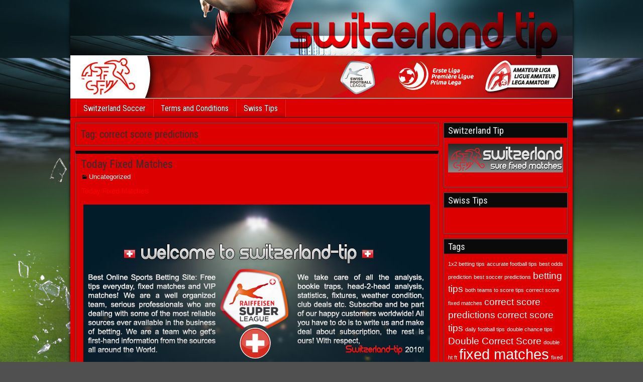

--- FILE ---
content_type: text/html; charset=UTF-8
request_url: https://switzerland-tip.com/tag/correct-score-predictions/
body_size: 11712
content:
<!DOCTYPE html>
<html dir="ltr" lang="en-US" prefix="og: https://ogp.me/ns#">
<head><script async src="https://pagead2.googlesyndication.com/pagead/js/adsbygoogle.js?client=ca-pub-5789152933339866"
     crossorigin="anonymous"></script>
<meta charset="UTF-8" />
<meta name="viewport" content="initial-scale=1.0" />
<title>correct score predictions - Switzerland-Tip</title>

		<!-- All in One SEO 4.9.3 - aioseo.com -->
	<meta name="robots" content="max-image-preview:large" />
	<meta name="google-site-verification" content="sVPqcKd_3gyfTL96I-42-77L5QsmWnfnSHewwuF6EE8" />
	<link rel="canonical" href="https://switzerland-tip.com/tag/correct-score-predictions/" />
	<meta name="generator" content="All in One SEO (AIOSEO) 4.9.3" />
		<script type="application/ld+json" class="aioseo-schema">
			{"@context":"https:\/\/schema.org","@graph":[{"@type":"BreadcrumbList","@id":"https:\/\/switzerland-tip.com\/tag\/correct-score-predictions\/#breadcrumblist","itemListElement":[{"@type":"ListItem","@id":"https:\/\/switzerland-tip.com#listItem","position":1,"name":"Home","item":"https:\/\/switzerland-tip.com","nextItem":{"@type":"ListItem","@id":"https:\/\/switzerland-tip.com\/tag\/correct-score-predictions\/#listItem","name":"correct score predictions"}},{"@type":"ListItem","@id":"https:\/\/switzerland-tip.com\/tag\/correct-score-predictions\/#listItem","position":2,"name":"correct score predictions","previousItem":{"@type":"ListItem","@id":"https:\/\/switzerland-tip.com#listItem","name":"Home"}}]},{"@type":"CollectionPage","@id":"https:\/\/switzerland-tip.com\/tag\/correct-score-predictions\/#collectionpage","url":"https:\/\/switzerland-tip.com\/tag\/correct-score-predictions\/","name":"correct score predictions - Switzerland-Tip","inLanguage":"en-US","isPartOf":{"@id":"https:\/\/switzerland-tip.com\/#website"},"breadcrumb":{"@id":"https:\/\/switzerland-tip.com\/tag\/correct-score-predictions\/#breadcrumblist"}},{"@type":"Organization","@id":"https:\/\/switzerland-tip.com\/#organization","name":"Just another WordPress site","description":"Best Free Fixed Matches","url":"https:\/\/switzerland-tip.com\/"},{"@type":"WebSite","@id":"https:\/\/switzerland-tip.com\/#website","url":"https:\/\/switzerland-tip.com\/","name":"Switzerland-Tip","description":"Best Free Fixed Matches","inLanguage":"en-US","publisher":{"@id":"https:\/\/switzerland-tip.com\/#organization"}}]}
		</script>
		<!-- All in One SEO -->

<link rel="profile" href="http://gmpg.org/xfn/11" />
<link rel="pingback" href="https://switzerland-tip.com/xmlrpc.php" />
<link rel='dns-prefetch' href='//stats.wp.com' />
<link rel='dns-prefetch' href='//fonts.googleapis.com' />
<link rel='preconnect' href='//i0.wp.com' />
<link rel='preconnect' href='//c0.wp.com' />
<link rel="alternate" type="application/rss+xml" title="Switzerland-Tip &raquo; Feed" href="https://switzerland-tip.com/feed/" />
<link rel="alternate" type="application/rss+xml" title="Switzerland-Tip &raquo; Comments Feed" href="https://switzerland-tip.com/comments/feed/" />
<link rel="alternate" type="application/rss+xml" title="Switzerland-Tip &raquo; correct score predictions Tag Feed" href="https://switzerland-tip.com/tag/correct-score-predictions/feed/" />
<style id='wp-img-auto-sizes-contain-inline-css' type='text/css'>
img:is([sizes=auto i],[sizes^="auto," i]){contain-intrinsic-size:3000px 1500px}
/*# sourceURL=wp-img-auto-sizes-contain-inline-css */
</style>
<style id='wp-emoji-styles-inline-css' type='text/css'>

	img.wp-smiley, img.emoji {
		display: inline !important;
		border: none !important;
		box-shadow: none !important;
		height: 1em !important;
		width: 1em !important;
		margin: 0 0.07em !important;
		vertical-align: -0.1em !important;
		background: none !important;
		padding: 0 !important;
	}
/*# sourceURL=wp-emoji-styles-inline-css */
</style>
<style id='wp-block-library-inline-css' type='text/css'>
:root{--wp-block-synced-color:#7a00df;--wp-block-synced-color--rgb:122,0,223;--wp-bound-block-color:var(--wp-block-synced-color);--wp-editor-canvas-background:#ddd;--wp-admin-theme-color:#007cba;--wp-admin-theme-color--rgb:0,124,186;--wp-admin-theme-color-darker-10:#006ba1;--wp-admin-theme-color-darker-10--rgb:0,107,160.5;--wp-admin-theme-color-darker-20:#005a87;--wp-admin-theme-color-darker-20--rgb:0,90,135;--wp-admin-border-width-focus:2px}@media (min-resolution:192dpi){:root{--wp-admin-border-width-focus:1.5px}}.wp-element-button{cursor:pointer}:root .has-very-light-gray-background-color{background-color:#eee}:root .has-very-dark-gray-background-color{background-color:#313131}:root .has-very-light-gray-color{color:#eee}:root .has-very-dark-gray-color{color:#313131}:root .has-vivid-green-cyan-to-vivid-cyan-blue-gradient-background{background:linear-gradient(135deg,#00d084,#0693e3)}:root .has-purple-crush-gradient-background{background:linear-gradient(135deg,#34e2e4,#4721fb 50%,#ab1dfe)}:root .has-hazy-dawn-gradient-background{background:linear-gradient(135deg,#faaca8,#dad0ec)}:root .has-subdued-olive-gradient-background{background:linear-gradient(135deg,#fafae1,#67a671)}:root .has-atomic-cream-gradient-background{background:linear-gradient(135deg,#fdd79a,#004a59)}:root .has-nightshade-gradient-background{background:linear-gradient(135deg,#330968,#31cdcf)}:root .has-midnight-gradient-background{background:linear-gradient(135deg,#020381,#2874fc)}:root{--wp--preset--font-size--normal:16px;--wp--preset--font-size--huge:42px}.has-regular-font-size{font-size:1em}.has-larger-font-size{font-size:2.625em}.has-normal-font-size{font-size:var(--wp--preset--font-size--normal)}.has-huge-font-size{font-size:var(--wp--preset--font-size--huge)}.has-text-align-center{text-align:center}.has-text-align-left{text-align:left}.has-text-align-right{text-align:right}.has-fit-text{white-space:nowrap!important}#end-resizable-editor-section{display:none}.aligncenter{clear:both}.items-justified-left{justify-content:flex-start}.items-justified-center{justify-content:center}.items-justified-right{justify-content:flex-end}.items-justified-space-between{justify-content:space-between}.screen-reader-text{border:0;clip-path:inset(50%);height:1px;margin:-1px;overflow:hidden;padding:0;position:absolute;width:1px;word-wrap:normal!important}.screen-reader-text:focus{background-color:#ddd;clip-path:none;color:#444;display:block;font-size:1em;height:auto;left:5px;line-height:normal;padding:15px 23px 14px;text-decoration:none;top:5px;width:auto;z-index:100000}html :where(.has-border-color){border-style:solid}html :where([style*=border-top-color]){border-top-style:solid}html :where([style*=border-right-color]){border-right-style:solid}html :where([style*=border-bottom-color]){border-bottom-style:solid}html :where([style*=border-left-color]){border-left-style:solid}html :where([style*=border-width]){border-style:solid}html :where([style*=border-top-width]){border-top-style:solid}html :where([style*=border-right-width]){border-right-style:solid}html :where([style*=border-bottom-width]){border-bottom-style:solid}html :where([style*=border-left-width]){border-left-style:solid}html :where(img[class*=wp-image-]){height:auto;max-width:100%}:where(figure){margin:0 0 1em}html :where(.is-position-sticky){--wp-admin--admin-bar--position-offset:var(--wp-admin--admin-bar--height,0px)}@media screen and (max-width:600px){html :where(.is-position-sticky){--wp-admin--admin-bar--position-offset:0px}}

/*# sourceURL=wp-block-library-inline-css */
</style><style id='global-styles-inline-css' type='text/css'>
:root{--wp--preset--aspect-ratio--square: 1;--wp--preset--aspect-ratio--4-3: 4/3;--wp--preset--aspect-ratio--3-4: 3/4;--wp--preset--aspect-ratio--3-2: 3/2;--wp--preset--aspect-ratio--2-3: 2/3;--wp--preset--aspect-ratio--16-9: 16/9;--wp--preset--aspect-ratio--9-16: 9/16;--wp--preset--color--black: #000000;--wp--preset--color--cyan-bluish-gray: #abb8c3;--wp--preset--color--white: #ffffff;--wp--preset--color--pale-pink: #f78da7;--wp--preset--color--vivid-red: #cf2e2e;--wp--preset--color--luminous-vivid-orange: #ff6900;--wp--preset--color--luminous-vivid-amber: #fcb900;--wp--preset--color--light-green-cyan: #7bdcb5;--wp--preset--color--vivid-green-cyan: #00d084;--wp--preset--color--pale-cyan-blue: #8ed1fc;--wp--preset--color--vivid-cyan-blue: #0693e3;--wp--preset--color--vivid-purple: #9b51e0;--wp--preset--gradient--vivid-cyan-blue-to-vivid-purple: linear-gradient(135deg,rgb(6,147,227) 0%,rgb(155,81,224) 100%);--wp--preset--gradient--light-green-cyan-to-vivid-green-cyan: linear-gradient(135deg,rgb(122,220,180) 0%,rgb(0,208,130) 100%);--wp--preset--gradient--luminous-vivid-amber-to-luminous-vivid-orange: linear-gradient(135deg,rgb(252,185,0) 0%,rgb(255,105,0) 100%);--wp--preset--gradient--luminous-vivid-orange-to-vivid-red: linear-gradient(135deg,rgb(255,105,0) 0%,rgb(207,46,46) 100%);--wp--preset--gradient--very-light-gray-to-cyan-bluish-gray: linear-gradient(135deg,rgb(238,238,238) 0%,rgb(169,184,195) 100%);--wp--preset--gradient--cool-to-warm-spectrum: linear-gradient(135deg,rgb(74,234,220) 0%,rgb(151,120,209) 20%,rgb(207,42,186) 40%,rgb(238,44,130) 60%,rgb(251,105,98) 80%,rgb(254,248,76) 100%);--wp--preset--gradient--blush-light-purple: linear-gradient(135deg,rgb(255,206,236) 0%,rgb(152,150,240) 100%);--wp--preset--gradient--blush-bordeaux: linear-gradient(135deg,rgb(254,205,165) 0%,rgb(254,45,45) 50%,rgb(107,0,62) 100%);--wp--preset--gradient--luminous-dusk: linear-gradient(135deg,rgb(255,203,112) 0%,rgb(199,81,192) 50%,rgb(65,88,208) 100%);--wp--preset--gradient--pale-ocean: linear-gradient(135deg,rgb(255,245,203) 0%,rgb(182,227,212) 50%,rgb(51,167,181) 100%);--wp--preset--gradient--electric-grass: linear-gradient(135deg,rgb(202,248,128) 0%,rgb(113,206,126) 100%);--wp--preset--gradient--midnight: linear-gradient(135deg,rgb(2,3,129) 0%,rgb(40,116,252) 100%);--wp--preset--font-size--small: 13px;--wp--preset--font-size--medium: 20px;--wp--preset--font-size--large: 36px;--wp--preset--font-size--x-large: 42px;--wp--preset--spacing--20: 0.44rem;--wp--preset--spacing--30: 0.67rem;--wp--preset--spacing--40: 1rem;--wp--preset--spacing--50: 1.5rem;--wp--preset--spacing--60: 2.25rem;--wp--preset--spacing--70: 3.38rem;--wp--preset--spacing--80: 5.06rem;--wp--preset--shadow--natural: 6px 6px 9px rgba(0, 0, 0, 0.2);--wp--preset--shadow--deep: 12px 12px 50px rgba(0, 0, 0, 0.4);--wp--preset--shadow--sharp: 6px 6px 0px rgba(0, 0, 0, 0.2);--wp--preset--shadow--outlined: 6px 6px 0px -3px rgb(255, 255, 255), 6px 6px rgb(0, 0, 0);--wp--preset--shadow--crisp: 6px 6px 0px rgb(0, 0, 0);}:where(.is-layout-flex){gap: 0.5em;}:where(.is-layout-grid){gap: 0.5em;}body .is-layout-flex{display: flex;}.is-layout-flex{flex-wrap: wrap;align-items: center;}.is-layout-flex > :is(*, div){margin: 0;}body .is-layout-grid{display: grid;}.is-layout-grid > :is(*, div){margin: 0;}:where(.wp-block-columns.is-layout-flex){gap: 2em;}:where(.wp-block-columns.is-layout-grid){gap: 2em;}:where(.wp-block-post-template.is-layout-flex){gap: 1.25em;}:where(.wp-block-post-template.is-layout-grid){gap: 1.25em;}.has-black-color{color: var(--wp--preset--color--black) !important;}.has-cyan-bluish-gray-color{color: var(--wp--preset--color--cyan-bluish-gray) !important;}.has-white-color{color: var(--wp--preset--color--white) !important;}.has-pale-pink-color{color: var(--wp--preset--color--pale-pink) !important;}.has-vivid-red-color{color: var(--wp--preset--color--vivid-red) !important;}.has-luminous-vivid-orange-color{color: var(--wp--preset--color--luminous-vivid-orange) !important;}.has-luminous-vivid-amber-color{color: var(--wp--preset--color--luminous-vivid-amber) !important;}.has-light-green-cyan-color{color: var(--wp--preset--color--light-green-cyan) !important;}.has-vivid-green-cyan-color{color: var(--wp--preset--color--vivid-green-cyan) !important;}.has-pale-cyan-blue-color{color: var(--wp--preset--color--pale-cyan-blue) !important;}.has-vivid-cyan-blue-color{color: var(--wp--preset--color--vivid-cyan-blue) !important;}.has-vivid-purple-color{color: var(--wp--preset--color--vivid-purple) !important;}.has-black-background-color{background-color: var(--wp--preset--color--black) !important;}.has-cyan-bluish-gray-background-color{background-color: var(--wp--preset--color--cyan-bluish-gray) !important;}.has-white-background-color{background-color: var(--wp--preset--color--white) !important;}.has-pale-pink-background-color{background-color: var(--wp--preset--color--pale-pink) !important;}.has-vivid-red-background-color{background-color: var(--wp--preset--color--vivid-red) !important;}.has-luminous-vivid-orange-background-color{background-color: var(--wp--preset--color--luminous-vivid-orange) !important;}.has-luminous-vivid-amber-background-color{background-color: var(--wp--preset--color--luminous-vivid-amber) !important;}.has-light-green-cyan-background-color{background-color: var(--wp--preset--color--light-green-cyan) !important;}.has-vivid-green-cyan-background-color{background-color: var(--wp--preset--color--vivid-green-cyan) !important;}.has-pale-cyan-blue-background-color{background-color: var(--wp--preset--color--pale-cyan-blue) !important;}.has-vivid-cyan-blue-background-color{background-color: var(--wp--preset--color--vivid-cyan-blue) !important;}.has-vivid-purple-background-color{background-color: var(--wp--preset--color--vivid-purple) !important;}.has-black-border-color{border-color: var(--wp--preset--color--black) !important;}.has-cyan-bluish-gray-border-color{border-color: var(--wp--preset--color--cyan-bluish-gray) !important;}.has-white-border-color{border-color: var(--wp--preset--color--white) !important;}.has-pale-pink-border-color{border-color: var(--wp--preset--color--pale-pink) !important;}.has-vivid-red-border-color{border-color: var(--wp--preset--color--vivid-red) !important;}.has-luminous-vivid-orange-border-color{border-color: var(--wp--preset--color--luminous-vivid-orange) !important;}.has-luminous-vivid-amber-border-color{border-color: var(--wp--preset--color--luminous-vivid-amber) !important;}.has-light-green-cyan-border-color{border-color: var(--wp--preset--color--light-green-cyan) !important;}.has-vivid-green-cyan-border-color{border-color: var(--wp--preset--color--vivid-green-cyan) !important;}.has-pale-cyan-blue-border-color{border-color: var(--wp--preset--color--pale-cyan-blue) !important;}.has-vivid-cyan-blue-border-color{border-color: var(--wp--preset--color--vivid-cyan-blue) !important;}.has-vivid-purple-border-color{border-color: var(--wp--preset--color--vivid-purple) !important;}.has-vivid-cyan-blue-to-vivid-purple-gradient-background{background: var(--wp--preset--gradient--vivid-cyan-blue-to-vivid-purple) !important;}.has-light-green-cyan-to-vivid-green-cyan-gradient-background{background: var(--wp--preset--gradient--light-green-cyan-to-vivid-green-cyan) !important;}.has-luminous-vivid-amber-to-luminous-vivid-orange-gradient-background{background: var(--wp--preset--gradient--luminous-vivid-amber-to-luminous-vivid-orange) !important;}.has-luminous-vivid-orange-to-vivid-red-gradient-background{background: var(--wp--preset--gradient--luminous-vivid-orange-to-vivid-red) !important;}.has-very-light-gray-to-cyan-bluish-gray-gradient-background{background: var(--wp--preset--gradient--very-light-gray-to-cyan-bluish-gray) !important;}.has-cool-to-warm-spectrum-gradient-background{background: var(--wp--preset--gradient--cool-to-warm-spectrum) !important;}.has-blush-light-purple-gradient-background{background: var(--wp--preset--gradient--blush-light-purple) !important;}.has-blush-bordeaux-gradient-background{background: var(--wp--preset--gradient--blush-bordeaux) !important;}.has-luminous-dusk-gradient-background{background: var(--wp--preset--gradient--luminous-dusk) !important;}.has-pale-ocean-gradient-background{background: var(--wp--preset--gradient--pale-ocean) !important;}.has-electric-grass-gradient-background{background: var(--wp--preset--gradient--electric-grass) !important;}.has-midnight-gradient-background{background: var(--wp--preset--gradient--midnight) !important;}.has-small-font-size{font-size: var(--wp--preset--font-size--small) !important;}.has-medium-font-size{font-size: var(--wp--preset--font-size--medium) !important;}.has-large-font-size{font-size: var(--wp--preset--font-size--large) !important;}.has-x-large-font-size{font-size: var(--wp--preset--font-size--x-large) !important;}
/*# sourceURL=global-styles-inline-css */
</style>

<style id='classic-theme-styles-inline-css' type='text/css'>
/*! This file is auto-generated */
.wp-block-button__link{color:#fff;background-color:#32373c;border-radius:9999px;box-shadow:none;text-decoration:none;padding:calc(.667em + 2px) calc(1.333em + 2px);font-size:1.125em}.wp-block-file__button{background:#32373c;color:#fff;text-decoration:none}
/*# sourceURL=/wp-includes/css/classic-themes.min.css */
</style>
<link rel='stylesheet' id='frontier-font-css' href='//fonts.googleapis.com/css?family=Roboto+Condensed%3A400%2C700%7CArimo%3A400%2C700&#038;ver=6.9' type='text/css' media='all' />
<link rel='stylesheet' id='genericons-css' href='https://c0.wp.com/p/jetpack/15.4/_inc/genericons/genericons/genericons.css' type='text/css' media='all' />
<link rel='stylesheet' id='frontier-main-css' href='https://switzerland-tip.com/wp-content/themes/frontier/style.css?ver=1.3.2' type='text/css' media='all' />
<link rel='stylesheet' id='frontier-responsive-css' href='https://switzerland-tip.com/wp-content/themes/frontier/responsive.css?ver=1.3.2' type='text/css' media='all' />
<script type="text/javascript" src="https://c0.wp.com/c/6.9/wp-includes/js/jquery/jquery.min.js" id="jquery-core-js"></script>
<script type="text/javascript" src="https://c0.wp.com/c/6.9/wp-includes/js/jquery/jquery-migrate.min.js" id="jquery-migrate-js"></script>
<link rel="https://api.w.org/" href="https://switzerland-tip.com/wp-json/" /><link rel="alternate" title="JSON" type="application/json" href="https://switzerland-tip.com/wp-json/wp/v2/tags/34" /><link rel="EditURI" type="application/rsd+xml" title="RSD" href="https://switzerland-tip.com/xmlrpc.php?rsd" />
<meta name="generator" content="WordPress 6.9" />
	<style>img#wpstats{display:none}</style>
		
<meta property="Frontier Theme" content="1.3.2" />
<style type="text/css" media="screen">
	#container 	{width: 1000px;}
	#header 	{min-height: 0px;}
	#content 	{width: 74%;}
	#sidebar-left 	{width: 26%;}
	#sidebar-right 	{width: 26%;}
</style>

<style type="text/css" media="screen">
	.page-template-page-cs-php #content, .page-template-page-sc-php #content {width: 74%;}
	.page-template-page-cs-php #sidebar-left, .page-template-page-sc-php #sidebar-left,
	.page-template-page-cs-php #sidebar-right, .page-template-page-sc-php #sidebar-right {width: 26%;}
	.page-template-page-scs-php #content {width: 50%;}
	.page-template-page-scs-php #sidebar-left {width: 25%;}
	.page-template-page-scs-php #sidebar-right {width: 25%;}
</style>

<style type="text/css" media="screen">
	#header {background-color:#ffffff;}
	#nav-main {background-color:#dd0000;}
	#nav-main .nav-main {border-left: 1px solid #b50000; border-right: 1px solid #fb1e1e;}
	#nav-main .nav-main > li, #nav-main .nav-main > ul > .page_item {border-left: 1px solid #fb1e1e; border-right: 1px solid #b50000;}
	#top-bar {background-color:#222222;}
	#bottom-bar {background-color:#dd0000;}
	#main {background-color:#dd0000;}
	.blog-view, .single-view, .author-info, .archive-info, .form-404 {background-color:#dd0000;}
	.blog-view.sticky {background-color:#dd0000;}
	.frontier-widget {background-color:#dd0000;}
	.blog-view, .comment-author-admin > .comment-body, .bypostauthor > .comment-body {border-top: 6px solid #0a0a0a;}
	.page-nav > *, .comment-nav > *, .author-info .title, .comment-reply-link, .widget-title,
	.widget_search .search-submit, .widget_calendar caption {background-color:#0a0a0a;}
	.genericon {color:#0a0a0a;}
	a {color:#ffffff;}
	a:hover {color:#f0f400;}
</style>

<style type="text/css" id="custom-background-css">
body.custom-background { background-image: url("https://switzerland-tip.com/wp-content/uploads/2022/07/unnamed.jpg"); background-position: center center; background-size: cover; background-repeat: no-repeat; background-attachment: fixed; }
</style>
	<link rel="icon" href="https://i0.wp.com/switzerland-tip.com/wp-content/uploads/2022/07/flag-3d-round-250.png?fit=32%2C32&#038;ssl=1" sizes="32x32" />
<link rel="icon" href="https://i0.wp.com/switzerland-tip.com/wp-content/uploads/2022/07/flag-3d-round-250.png?fit=192%2C192&#038;ssl=1" sizes="192x192" />
<link rel="apple-touch-icon" href="https://i0.wp.com/switzerland-tip.com/wp-content/uploads/2022/07/flag-3d-round-250.png?fit=180%2C180&#038;ssl=1" />
<meta name="msapplication-TileImage" content="https://i0.wp.com/switzerland-tip.com/wp-content/uploads/2022/07/flag-3d-round-250.png?fit=250%2C250&#038;ssl=1" />
	<script async src="https://fundingchoicesmessages.google.com/i/pub-5789152933339866?ers=1" nonce="ZD9z2TUa4Mhn5Ht6jl0h3Q"></script><script nonce="ZD9z2TUa4Mhn5Ht6jl0h3Q">(function() {function signalGooglefcPresent() {if (!window.frames['googlefcPresent']) {if (document.body) {const iframe = document.createElement('iframe'); iframe.style = 'width: 0; height: 0; border: none; z-index: -1000; left: -1000px; top: -1000px;'; iframe.style.display = 'none'; iframe.name = 'googlefcPresent'; document.body.appendChild(iframe);} else {setTimeout(signalGooglefcPresent, 0);}}}signalGooglefcPresent();})();</script>
</head>

<body class="archive tag tag-correct-score-predictions tag-34 custom-background wp-theme-frontier">
	
	
<div id="container" class="cf" itemscope itemtype="http://schema.org/WebPage">
	
	
			<div id="header" class="cf" itemscope itemtype="http://schema.org/WPHeader">
			
							<div id="header-logo">
					<a href="https://switzerland-tip.com/"><img src="https://switzerland-tip.com/wp-content/uploads/2022/07/swiss-tips.png" alt="Switzerland-Tip" /></a>
				</div>
			
			
					</div>
	
			
		<nav id="nav-main" class="cf drop" itemscope itemtype="http://schema.org/SiteNavigationElement">
			
							<a href="#" class="drop-toggle"><span class="genericon genericon-menu"></span></a>
			
			<div class="nav-main"><ul>
<li class="page_item page-item-140"><a href="https://switzerland-tip.com/switzerland-soccer/">Switzerland Soccer</a></li>
<li class="page_item page-item-2043"><a href="https://switzerland-tip.com/terms-and-conditions/">Terms and Conditions</a></li>
<li class="page_item page-item-41"><a href="https://switzerland-tip.com/swiss-tips-2/">Swiss Tips</a></li>
</ul></div>

					</nav>
	
	
<div id="main" class="col-cs cf">

<div id="content" class="cf" >

	
			<div class="archive-info">
			<h3 class="archive-title">Tag: <span>correct score predictions</span></h3>		</div>
	
	
	
					
<article id="post-20" class="blog-view post-20 post type-post status-publish format-standard hentry category-uncategorized tag-best-fixed-tips tag-betting-fixed-tips tag-correct-score-predictions tag-correct-scores tag-fixed-match-selection tag-free-fixed-matches tag-get-secure-fixed-tips tag-ht-ft-fixed-matches tag-match-predictions tag-swiss-tips tag-switzerland-fixed-matches tag-switzerland-football tag-switzerland-national-football-team tag-switzerland-tip tag-today-betting-games tag-today-fixed-matches">

<header class="entry-header cf">
		<h2 class="entry-title" itemprop="headline" ><a href="https://switzerland-tip.com/today-fixed-matches/">Today Fixed Matches</a></h2>
	</header>

<div class="entry-byline cf">
	
	
	
			<div class="entry-categories">
			<i class="genericon genericon-category"></i><a href="https://switzerland-tip.com/category/uncategorized/" rel="category tag">Uncategorized</a>		</div>
	
	
	
	</div>

<div class="entry-content cf" itemprop="text" >
	
	
		<p><span style="color: #ff0000;">Today Fixed Matches</span></p>
<p style="text-align: center;"><a href="https://switzerland-tip.com/"><img data-recalc-dims="1" fetchpriority="high" decoding="async" class="alignnone wp-image-21 size-full" title="Today Fixed Matches" src="https://i0.wp.com/switzerland-tip.com/wp-content/uploads/2022/07/switzerland-tips.png?resize=690%2C426&#038;ssl=1" alt="Today Fixed Matches" width="690" height="426" srcset="https://i0.wp.com/switzerland-tip.com/wp-content/uploads/2022/07/switzerland-tips.png?w=690&amp;ssl=1 690w, https://i0.wp.com/switzerland-tip.com/wp-content/uploads/2022/07/switzerland-tips.png?resize=300%2C185&amp;ssl=1 300w" sizes="(max-width: 690px) 100vw, 690px" /></a></p>
<h1><span style="color: #ffffff;"><strong>Today Fixed Matches</strong></span></h1>
<p><span style="color: #ffffff;">Hello dear visitors and welcome to the best website for free fixed matches. We are here for you! Correct fixed match website as a leader in <strong>betting fixed tips</strong> and betting advise focuses on <strong>correct score predictions</strong>.</span><br />
<span style="color: #ffffff;">We cooperate with many sources and we offer the best and real service for <strong>free fixed matches</strong>, as well as all new visitors, the opportunity to make a <strong>large profit with our correct scores </strong>or<strong> ht ft fixed matches</strong>.</span><br />
<span style="color: #ffffff;">After we have gathered all of the information from our sources, our<strong> tipster professionals</strong> examine any other details that may affect the outcome of our <strong>fixed match selection</strong>.</span><br />
<span style="color: #ffffff;">After we have completed our final analysis, data, form, suspended or injured players, our crew ensures that the proper score is delivered to our visitors for free.</span></p>

	
	
	</div>

<footer class="entry-footer cf">
	
	
	
			<div class="entry-tags">Tags: <a href="https://switzerland-tip.com/tag/best-fixed-tips/" rel="tag">Best Fixed TIps</a>, <a href="https://switzerland-tip.com/tag/betting-fixed-tips/" rel="tag">betting fixed tips</a>, <a href="https://switzerland-tip.com/tag/correct-score-predictions/" rel="tag">correct score predictions</a>, <a href="https://switzerland-tip.com/tag/correct-scores/" rel="tag">correct scores</a>, <a href="https://switzerland-tip.com/tag/fixed-match-selection/" rel="tag">fixed match selection</a>, <a href="https://switzerland-tip.com/tag/free-fixed-matches/" rel="tag">free fixed matches</a>, <a href="https://switzerland-tip.com/tag/get-secure-fixed-tips/" rel="tag">Get Secure Fixed Tips</a>, <a href="https://switzerland-tip.com/tag/ht-ft-fixed-matches/" rel="tag">ht ft fixed matches</a>, <a href="https://switzerland-tip.com/tag/match-predictions/" rel="tag">Match Predictions</a>, <a href="https://switzerland-tip.com/tag/swiss-tips/" rel="tag">swiss tips</a>, <a href="https://switzerland-tip.com/tag/switzerland-fixed-matches/" rel="tag">Switzerland Fixed Matches</a>, <a href="https://switzerland-tip.com/tag/switzerland-football/" rel="tag">Switzerland Football</a>, <a href="https://switzerland-tip.com/tag/switzerland-national-football-team/" rel="tag">Switzerland National Football Team</a>, <a href="https://switzerland-tip.com/tag/switzerland-tip/" rel="tag">switzerland tip</a>, <a href="https://switzerland-tip.com/tag/today-betting-games/" rel="tag">Today Betting Games</a>, <a href="https://switzerland-tip.com/tag/today-fixed-matches/" rel="tag">Today Fixed Matches</a></div>
	
	</footer>

</article>		
	
					
<article id="post-2779" class="blog-view post-2779 post type-post status-publish format-standard hentry category-uncategorized tag-betting-tips tag-correct-score-predictions tag-correct-score-tips tag-double-correct-score tag-fixed-matches tag-football-tips tag-high-odds tag-premium-correct-score tag-sure-matches tag-vip-tips">

<header class="entry-header cf">
		<h2 class="entry-title" itemprop="headline" ><a href="https://switzerland-tip.com/double-correct-scores/">Double Correct Scores</a></h2>
	</header>

<div class="entry-byline cf">
	
	
	
			<div class="entry-categories">
			<i class="genericon genericon-category"></i><a href="https://switzerland-tip.com/category/uncategorized/" rel="category tag">Uncategorized</a>		</div>
	
	
	
	</div>

<div class="entry-content cf" itemprop="text" >
	
	
		<p style="text-align: center;" data-start="67" data-end="193">Get <strong data-start="71" data-end="116">accurate Double Correct Score predictions</strong> with massive odds and professional analysis!<br data-start="161" data-end="164" />Our current offer includes:</p>
<ul style="text-align: center;" data-start="195" data-end="298">
<li data-start="195" data-end="298">
<p data-start="197" data-end="298"><strong data-start="197" data-end="234">2 Matches (Double Correct Scores)</strong> – Combined odds between <strong data-start="259" data-end="280">200.00 and 600.00</strong>, price <strong data-start="288" data-end="296">€300</strong></p>
</li>
</ul>
<p style="text-align: center;" data-start="300" data-end="488">Our <strong data-start="304" data-end="326">Correct Score tips</strong> are based on deep analysis, insider information, and proven betting strategies.<br data-start="406" data-end="409" />We deliver only the most reliable and high-value predictions for our clients.</p>
<p style="text-align: center;" data-start="490" data-end="592"><strong data-start="490" data-end="502">Join now</strong> and take your betting to the next level with our exclusive Double Correct Scores offer!</p>
<p style="text-align: center;" data-start="490" data-end="592"><script async src="https://js.stripe.com/v3/pricing-table.js"></script><br />
<stripe-pricing-table pricing-table-id="prctbl_1SNHsRHOoDxEjTQfRlC2ORUY"
publishable-key="pk_live_51OLviMHOoDxEjTQfeAgQutlOpADJgvFrPKe0iKNaRzRDue36xCAaq7WnzSpuSWpkooFgV2YQ1DdDxfFqURLtfBaV00OzCawGQh"><br />
</stripe-pricing-table></p>

	
	
	</div>

<footer class="entry-footer cf">
	
	
	
			<div class="entry-tags">Tags: <a href="https://switzerland-tip.com/tag/betting-tips/" rel="tag">betting tips</a>, <a href="https://switzerland-tip.com/tag/correct-score-predictions/" rel="tag">correct score predictions</a>, <a href="https://switzerland-tip.com/tag/correct-score-tips/" rel="tag">correct score tips</a>, <a href="https://switzerland-tip.com/tag/double-correct-score/" rel="tag">Double Correct Score</a>, <a href="https://switzerland-tip.com/tag/fixed-matches/" rel="tag">fixed matches</a>, <a href="https://switzerland-tip.com/tag/football-tips/" rel="tag">football tips</a>, <a href="https://switzerland-tip.com/tag/high-odds/" rel="tag">high odds</a>, <a href="https://switzerland-tip.com/tag/premium-correct-score/" rel="tag">premium correct score</a>, <a href="https://switzerland-tip.com/tag/sure-matches/" rel="tag">sure matches</a>, <a href="https://switzerland-tip.com/tag/vip-tips/" rel="tag">vip tips</a></div>
	
	</footer>

</article>		
	
	
			<div class="blog-nav cf">
							<div class="link-prev"></div><div class="link-next"></div>					</div>
	
	
</div>

<div id="sidebar-right" class="sidebar cf" itemscope itemtype="http://schema.org/WPSideBar">
		<div id="widgets-wrap-sidebar-right">

					<div id="text-2" class="widget-sidebar frontier-widget widget_text"><h4 class="widget-title">Switzerland Tip</h4>			<div class="textwidget"><p><a href="https://switzerland-tip.com/" target="_blank" rel="noopener"><img loading="lazy" decoding="async" data-recalc-dims="1" class="alignnone wp-image-25 size-full" title="switzerland tip" src="https://i0.wp.com/switzerland-tip.com/wp-content/uploads/2022/07/switzerland-tip.gif?resize=400%2C100&#038;ssl=1" alt="switzerland tip" width="400" height="100" /></a></p>
</div>
		</div><div id="text-3" class="widget-sidebar frontier-widget widget_text"><h4 class="widget-title">Swiss Tips</h4>			<div class="textwidget"><p><!-- Histats.com  (div with counter) --></p>
<div id="histats_counter" style="text-align: center;">
	&nbsp;
</div>
<p><!-- Histats.com  START  (aync)--><script type="text/javascript">var _Hasync= _Hasync|| [];
_Hasync.push(['Histats.start', '1,4684510,4,2041,130,60,00010001']);
_Hasync.push(['Histats.fasi', '1']);
_Hasync.push(['Histats.track_hits', '']);
(function() {
var hs = document.createElement('script'); hs.type = 'text/javascript'; hs.async = true;
hs.src = ('//s10.histats.com/js15_as.js');
(document.getElementsByTagName('head')[0] || document.getElementsByTagName('body')[0]).appendChild(hs);
})();</script><noscript><a href="/" target="_blank"><img decoding="async" data-recalc-dims="1"  src="https://i0.wp.com/sstatic1.histats.com/0.gif?w=702" alt="counter statistics" border="0"></a></noscript><!-- Histats.com  END  --></p>
</div>
		</div><div id="tag_cloud-2" class="widget-sidebar frontier-widget widget_tag_cloud"><h4 class="widget-title">Tags</h4><div class="tagcloud"><a href="https://switzerland-tip.com/tag/1x2-betting-tips/" class="tag-cloud-link tag-link-106 tag-link-position-1" style="font-size: 8pt;" aria-label="1x2 betting tips (1 item)">1x2 betting tips</a>
<a href="https://switzerland-tip.com/tag/accurate-football-tips/" class="tag-cloud-link tag-link-89 tag-link-position-2" style="font-size: 8pt;" aria-label="accurate football tips (1 item)">accurate football tips</a>
<a href="https://switzerland-tip.com/tag/best-odds-prediction/" class="tag-cloud-link tag-link-113 tag-link-position-3" style="font-size: 8pt;" aria-label="best odds prediction (1 item)">best odds prediction</a>
<a href="https://switzerland-tip.com/tag/best-soccer-predictions/" class="tag-cloud-link tag-link-96 tag-link-position-4" style="font-size: 8pt;" aria-label="best soccer predictions (1 item)">best soccer predictions</a>
<a href="https://switzerland-tip.com/tag/betting-tips/" class="tag-cloud-link tag-link-117 tag-link-position-5" style="font-size: 14.3pt;" aria-label="betting tips (2 items)">betting tips</a>
<a href="https://switzerland-tip.com/tag/both-teams-to-score-tips/" class="tag-cloud-link tag-link-87 tag-link-position-6" style="font-size: 8pt;" aria-label="both teams to score tips (1 item)">both teams to score tips</a>
<a href="https://switzerland-tip.com/tag/correct-score-fixed-matches/" class="tag-cloud-link tag-link-108 tag-link-position-7" style="font-size: 8pt;" aria-label="correct score fixed matches (1 item)">correct score fixed matches</a>
<a href="https://switzerland-tip.com/tag/correct-score-predictions/" class="tag-cloud-link tag-link-34 tag-link-position-8" style="font-size: 14.3pt;" aria-label="correct score predictions (2 items)">correct score predictions</a>
<a href="https://switzerland-tip.com/tag/correct-score-tips/" class="tag-cloud-link tag-link-70 tag-link-position-9" style="font-size: 14.3pt;" aria-label="correct score tips (2 items)">correct score tips</a>
<a href="https://switzerland-tip.com/tag/daily-football-tips/" class="tag-cloud-link tag-link-91 tag-link-position-10" style="font-size: 8pt;" aria-label="daily football tips (1 item)">daily football tips</a>
<a href="https://switzerland-tip.com/tag/double-chance-tips/" class="tag-cloud-link tag-link-86 tag-link-position-11" style="font-size: 8pt;" aria-label="double chance tips (1 item)">double chance tips</a>
<a href="https://switzerland-tip.com/tag/double-correct-score/" class="tag-cloud-link tag-link-68 tag-link-position-12" style="font-size: 14.3pt;" aria-label="Double Correct Score (2 items)">Double Correct Score</a>
<a href="https://switzerland-tip.com/tag/double-ht-ft/" class="tag-cloud-link tag-link-120 tag-link-position-13" style="font-size: 8pt;" aria-label="double ht ft (1 item)">double ht ft</a>
<a href="https://switzerland-tip.com/tag/fixed-matches/" class="tag-cloud-link tag-link-11 tag-link-position-14" style="font-size: 22pt;" aria-label="fixed matches (4 items)">fixed matches</a>
<a href="https://switzerland-tip.com/tag/fixed-matches-site/" class="tag-cloud-link tag-link-93 tag-link-position-15" style="font-size: 8pt;" aria-label="fixed matches site (1 item)">fixed matches site</a>
<a href="https://switzerland-tip.com/tag/fixed-match-provider/" class="tag-cloud-link tag-link-97 tag-link-position-16" style="font-size: 8pt;" aria-label="fixed match provider (1 item)">fixed match provider</a>
<a href="https://switzerland-tip.com/tag/football-analysis-tips/" class="tag-cloud-link tag-link-111 tag-link-position-17" style="font-size: 8pt;" aria-label="football analysis tips (1 item)">football analysis tips</a>
<a href="https://switzerland-tip.com/tag/football-forecast/" class="tag-cloud-link tag-link-110 tag-link-position-18" style="font-size: 8pt;" aria-label="football forecast (1 item)">football forecast</a>
<a href="https://switzerland-tip.com/tag/football-picks/" class="tag-cloud-link tag-link-98 tag-link-position-19" style="font-size: 8pt;" aria-label="football picks (1 item)">football picks</a>
<a href="https://switzerland-tip.com/tag/football-predictions/" class="tag-cloud-link tag-link-15 tag-link-position-20" style="font-size: 14.3pt;" aria-label="football predictions (2 items)">football predictions</a>
<a href="https://switzerland-tip.com/tag/football-prediction-site/" class="tag-cloud-link tag-link-101 tag-link-position-21" style="font-size: 8pt;" aria-label="football prediction site (1 item)">football prediction site</a>
<a href="https://switzerland-tip.com/tag/football-tips/" class="tag-cloud-link tag-link-14 tag-link-position-22" style="font-size: 14.3pt;" aria-label="football tips (2 items)">football tips</a>
<a href="https://switzerland-tip.com/tag/free-fixed-matches/" class="tag-cloud-link tag-link-35 tag-link-position-23" style="font-size: 18.5pt;" aria-label="free fixed matches (3 items)">free fixed matches</a>
<a href="https://switzerland-tip.com/tag/free-soccer-betting-tips/" class="tag-cloud-link tag-link-92 tag-link-position-24" style="font-size: 8pt;" aria-label="free soccer betting tips (1 item)">free soccer betting tips</a>
<a href="https://switzerland-tip.com/tag/free-tips-1x2/" class="tag-cloud-link tag-link-90 tag-link-position-25" style="font-size: 8pt;" aria-label="free tips 1x2 (1 item)">free tips 1x2</a>
<a href="https://switzerland-tip.com/tag/half-time-full-time/" class="tag-cloud-link tag-link-114 tag-link-position-26" style="font-size: 8pt;" aria-label="half time full time (1 item)">half time full time</a>
<a href="https://switzerland-tip.com/tag/high-odds/" class="tag-cloud-link tag-link-123 tag-link-position-27" style="font-size: 8pt;" aria-label="high odds (1 item)">high odds</a>
<a href="https://switzerland-tip.com/tag/high-stake-tips/" class="tag-cloud-link tag-link-100 tag-link-position-28" style="font-size: 8pt;" aria-label="high stake tips (1 item)">high stake tips</a>
<a href="https://switzerland-tip.com/tag/ht-ft-predictions/" class="tag-cloud-link tag-link-116 tag-link-position-29" style="font-size: 8pt;" aria-label="ht ft predictions (1 item)">ht ft predictions</a>
<a href="https://switzerland-tip.com/tag/ht-ft-tips/" class="tag-cloud-link tag-link-115 tag-link-position-30" style="font-size: 8pt;" aria-label="ht ft tips (1 item)">ht ft tips</a>
<a href="https://switzerland-tip.com/tag/over-under-tips/" class="tag-cloud-link tag-link-85 tag-link-position-31" style="font-size: 8pt;" aria-label="over under tips (1 item)">over under tips</a>
<a href="https://switzerland-tip.com/tag/premium-betting-tips/" class="tag-cloud-link tag-link-95 tag-link-position-32" style="font-size: 8pt;" aria-label="premium betting tips (1 item)">premium betting tips</a>
<a href="https://switzerland-tip.com/tag/premium-correct-score/" class="tag-cloud-link tag-link-122 tag-link-position-33" style="font-size: 8pt;" aria-label="premium correct score (1 item)">premium correct score</a>
<a href="https://switzerland-tip.com/tag/premium-matches/" class="tag-cloud-link tag-link-121 tag-link-position-34" style="font-size: 8pt;" aria-label="premium matches (1 item)">premium matches</a>
<a href="https://switzerland-tip.com/tag/safe-betting-tips/" class="tag-cloud-link tag-link-109 tag-link-position-35" style="font-size: 8pt;" aria-label="safe betting tips (1 item)">safe betting tips</a>
<a href="https://switzerland-tip.com/tag/sports-betting-predictions/" class="tag-cloud-link tag-link-107 tag-link-position-36" style="font-size: 8pt;" aria-label="sports betting predictions (1 item)">sports betting predictions</a>
<a href="https://switzerland-tip.com/tag/sure-fixed-matches/" class="tag-cloud-link tag-link-67 tag-link-position-37" style="font-size: 14.3pt;" aria-label="sure fixed matches (2 items)">sure fixed matches</a>
<a href="https://switzerland-tip.com/tag/sure-matches/" class="tag-cloud-link tag-link-118 tag-link-position-38" style="font-size: 14.3pt;" aria-label="sure matches (2 items)">sure matches</a>
<a href="https://switzerland-tip.com/tag/switzerland-fixed-matches/" class="tag-cloud-link tag-link-7 tag-link-position-39" style="font-size: 14.3pt;" aria-label="Switzerland Fixed Matches (2 items)">Switzerland Fixed Matches</a>
<a href="https://switzerland-tip.com/tag/today-fixed-matches/" class="tag-cloud-link tag-link-32 tag-link-position-40" style="font-size: 14.3pt;" aria-label="Today Fixed Matches (2 items)">Today Fixed Matches</a>
<a href="https://switzerland-tip.com/tag/today-soccer-tips/" class="tag-cloud-link tag-link-99 tag-link-position-41" style="font-size: 8pt;" aria-label="today soccer tips (1 item)">today soccer tips</a>
<a href="https://switzerland-tip.com/tag/trusted-football-tips/" class="tag-cloud-link tag-link-94 tag-link-position-42" style="font-size: 8pt;" aria-label="trusted football tips (1 item)">trusted football tips</a>
<a href="https://switzerland-tip.com/tag/vip-tips/" class="tag-cloud-link tag-link-119 tag-link-position-43" style="font-size: 14.3pt;" aria-label="vip tips (2 items)">vip tips</a>
<a href="https://switzerland-tip.com/tag/weekend-sure-tips/" class="tag-cloud-link tag-link-112 tag-link-position-44" style="font-size: 8pt;" aria-label="weekend sure tips (1 item)">weekend sure tips</a>
<a href="https://switzerland-tip.com/tag/win-draw-win-tips/" class="tag-cloud-link tag-link-88 tag-link-position-45" style="font-size: 8pt;" aria-label="win draw win tips (1 item)">win draw win tips</a></div>
</div><div id="text-6" class="widget-sidebar frontier-widget widget_text"><h4 class="widget-title">Switzerland Fixed</h4>			<div class="textwidget"><p style="text-align: left;"><a title="Fixed Matches" href="https://soccer24.uk/">Fixed Matches</a></p>
<p><a title="predictz" href="http://predictz.win/" target="_blank" rel="noopener">Predictz</a></p>
<p style="text-align: left;"><a title="Betika Fixed" href="https://betika-fixed.com/" target="_blank" rel="noopener">Betika Fixed</a></p>
<p style="text-align: left;"><a title="Football Fixed Matches" href="https://footballtip24.com/" target="_blank" rel="noopener">Football Fixed Matches</a></p>
<p style="text-align: left;"><a title="Mafia Tips" href="http://mafia-tips.com/" target="_blank" rel="noopener">Mafia Tips</a></p>
<p style="text-align: left;"><a title="Brazil Fixed Matches" href="https://brazil-fixedmatches.com/" target="_blank" rel="noopener">Brazil Fixed Matches</a></p>
<p style="text-align: left;"><a title="Footballtoday" href="https://www.footballtoday.us/" target="_blank" rel="noopener">Footballtoday</a></p>
<p style="text-align: left;"><a title="Soccer Fixed Matches" href="https://soccerfixedmatches.blog/" target="_blank" rel="noopener">Soccer Fixed Matches</a></p>
<p style="text-align: left;"><a title="Gais FC" href="https://gaisfc.com/" target="_blank" rel="noopener">Gais FC</a></p>
<p style="text-align: left;"><a title="Xavi Tips" href="https://xavi-tips.com/" target="_blank" rel="noopener">Xavi Tips</a></p>
<p style="text-align: left;"><a title="Switzerland Fixed Matches" href="https://switzerland-tip.com/" target="_blank" rel="noopener">Switzerland Fixed Matches</a></p>
<p style="text-align: left;"><a title="Sky Sports Football" href="https://sky-sports-football.com/" target="_blank" rel="noopener">Sky Sports Football</a></p>
<p style="text-align: left;"><a title="Odibet" href="https://odibet.blog/" target="_blank" rel="noopener">Odibet</a></p>
<p style="text-align: left;"><a title="Flashscore" href="https://flashscore-football.com/" target="_blank" rel="noopener">Flashscore</a></p>
<p style="text-align: left;"><a title="Poland Fixed Matches" href="https://polandsoccer.blog/" target="_blank" rel="noopener">Poland Fixed Matches</a></p>
<p style="text-align: left;"><a title="Juventus Fixed Matches" href="https://juventus-fixedmatches.com/" target="_blank" rel="noopener">Juventus Fixed Matches</a></p>
<p style="text-align: left;"><a title="Barcelona Fixed Matches" href="https://barcelona-fixedmatches.com/" target="_blank" rel="noopener">Barcelona Fixed Matches</a></p>
<p style="text-align: left;"><a title="AC Milan Fixed Matches" href="https://acmilan-fixedmatches.com/" target="_blank" rel="noopener">AC Milan Fixed Matches</a></p>
<p style="text-align: left;"><a title="Best Tips" href="https://besttips1x2.com/" target="_blank" rel="noopener">Best Tips</a></p>
<p style="text-align: left;"><a href="https://hull-fixedmatches.com/">Hull Fixed Matches</a></p>
<p style="text-align: left;"><a href="https://btts.blog/">Btts Football Tips</a></p>
<p style="text-align: left;"><a href="https://bet-prediction.com/">Bet Predictions</a></p>
<p style="text-align: left;"><a href="https://zulubet.blog/">Zulu Bet</a></p>
<p style="text-align: left;"><a title="Soccer Master" href="https://soccer-master.com/">Soccer Master</a></p>
<p style="text-align: left;"><a title="Feyenoord Fixed Matches" href="https://feyenoord-fixedmatches.com/">Feyenoord Fixed Matches</a></p>
<p style="text-align: left;"><a title="Prima Fixed Matches" href="https://prima-fixedmatches.com/">Prima Fixed Matches</a></p>
<p style="text-align: left;"><a title="Tennis Predictions" href="https://tennispredictions.net/">Tennis Predictions</a></p>
<p style="text-align: left;"><a title="Doctor Fixed Matches" href="https://doctor-1x2.com/">Doctor Fixed Matches</a></p>
<p style="text-align: left;"><a title="SokaFans" href="https://soka-tips.com/">SokaFans</a></p>
<p style="text-align: left;"><a href="https://raul-1x2.co/">Fixed Matches</a></p>
<p style="text-align: left;"><a href="https://red-star-fixed-matches.com/">Red Star Fixed Matches</a></p>
<p><a href="https://kelongkingfixedmatches.com/">Kelong King Fixed Matches</a></p>
<p><a title="Alnassr Fixed Matches" href="https://alnassr-fixedmatches.com/">Alnassr Fixed Matches</a></p>
<p><a href="https://9ja-fixed.com/" target="_blank" rel="noopener">9ja Fixed Matches</a></p>
<p><a title="pawabet" href="https://pawabet-fixed.com/" target="_blank" rel="noopener">pawabet</a></p>
<p><a href="https://mr-prediction.com/" target="_blank" rel="noopener">Mr Fixed Predictions</a></p>
<p><a title="Victor Prediction" href="https://victor-prediction.com/">Victor Prediction</a></p>
<p><a title="Fixed Matches" href="https://fixed-matchess.com/">Fixed Matches</a></p>
<p><a title="Fixed Matches" href="https://fixedmatches-leverkusen.com/">Fixed Matches</a></p>
<p><a href="https://palermo-fixed-matches.com/">Palermo Fixed Matches</a></p>
<p><a href="https://yamal-fixed-matches.com/">Yamal Fixed Matches</a></p>
<p><a href="https://best-fixed-tips1x2.com/">Best Fixed Tips</a></p>
<p><a title="Fixed Matches 7" href="https://fixedmatches7.com/">Fixed Matches 7</a></p>
</div>
		</div>		
	</div>
	</div></div>


<div id="bottom-bar" class="cf">
	
			<span id="bottom-bar-text">Just another WordPress site &copy; 2022</span>
	
					<span id="theme-link"><a href="https://ronangelo.com/frontier/">Frontier Theme</a></span>
	
	</div>

</div>


<script type="speculationrules">
{"prefetch":[{"source":"document","where":{"and":[{"href_matches":"/*"},{"not":{"href_matches":["/wp-*.php","/wp-admin/*","/wp-content/uploads/*","/wp-content/*","/wp-content/plugins/*","/wp-content/themes/frontier/*","/*\\?(.+)"]}},{"not":{"selector_matches":"a[rel~=\"nofollow\"]"}},{"not":{"selector_matches":".no-prefetch, .no-prefetch a"}}]},"eagerness":"conservative"}]}
</script>
<script type="text/javascript">
jQuery(document).ready(function($) {
	$( '#nav-main .drop-toggle' ).click(function(){
		$( '#nav-main' ).toggleClass( 'dropped' );
	});
});
</script>
<script type="text/javascript" id="jetpack-stats-js-before">
/* <![CDATA[ */
_stq = window._stq || [];
_stq.push([ "view", {"v":"ext","blog":"209573734","post":"0","tz":"0","srv":"switzerland-tip.com","arch_tag":"correct-score-predictions","arch_results":"2","j":"1:15.4"} ]);
_stq.push([ "clickTrackerInit", "209573734", "0" ]);
//# sourceURL=jetpack-stats-js-before
/* ]]> */
</script>
<script type="text/javascript" src="https://stats.wp.com/e-202604.js" id="jetpack-stats-js" defer="defer" data-wp-strategy="defer"></script>
<script id="wp-emoji-settings" type="application/json">
{"baseUrl":"https://s.w.org/images/core/emoji/17.0.2/72x72/","ext":".png","svgUrl":"https://s.w.org/images/core/emoji/17.0.2/svg/","svgExt":".svg","source":{"concatemoji":"https://switzerland-tip.com/wp-includes/js/wp-emoji-release.min.js?ver=6.9"}}
</script>
<script type="module">
/* <![CDATA[ */
/*! This file is auto-generated */
const a=JSON.parse(document.getElementById("wp-emoji-settings").textContent),o=(window._wpemojiSettings=a,"wpEmojiSettingsSupports"),s=["flag","emoji"];function i(e){try{var t={supportTests:e,timestamp:(new Date).valueOf()};sessionStorage.setItem(o,JSON.stringify(t))}catch(e){}}function c(e,t,n){e.clearRect(0,0,e.canvas.width,e.canvas.height),e.fillText(t,0,0);t=new Uint32Array(e.getImageData(0,0,e.canvas.width,e.canvas.height).data);e.clearRect(0,0,e.canvas.width,e.canvas.height),e.fillText(n,0,0);const a=new Uint32Array(e.getImageData(0,0,e.canvas.width,e.canvas.height).data);return t.every((e,t)=>e===a[t])}function p(e,t){e.clearRect(0,0,e.canvas.width,e.canvas.height),e.fillText(t,0,0);var n=e.getImageData(16,16,1,1);for(let e=0;e<n.data.length;e++)if(0!==n.data[e])return!1;return!0}function u(e,t,n,a){switch(t){case"flag":return n(e,"\ud83c\udff3\ufe0f\u200d\u26a7\ufe0f","\ud83c\udff3\ufe0f\u200b\u26a7\ufe0f")?!1:!n(e,"\ud83c\udde8\ud83c\uddf6","\ud83c\udde8\u200b\ud83c\uddf6")&&!n(e,"\ud83c\udff4\udb40\udc67\udb40\udc62\udb40\udc65\udb40\udc6e\udb40\udc67\udb40\udc7f","\ud83c\udff4\u200b\udb40\udc67\u200b\udb40\udc62\u200b\udb40\udc65\u200b\udb40\udc6e\u200b\udb40\udc67\u200b\udb40\udc7f");case"emoji":return!a(e,"\ud83e\u1fac8")}return!1}function f(e,t,n,a){let r;const o=(r="undefined"!=typeof WorkerGlobalScope&&self instanceof WorkerGlobalScope?new OffscreenCanvas(300,150):document.createElement("canvas")).getContext("2d",{willReadFrequently:!0}),s=(o.textBaseline="top",o.font="600 32px Arial",{});return e.forEach(e=>{s[e]=t(o,e,n,a)}),s}function r(e){var t=document.createElement("script");t.src=e,t.defer=!0,document.head.appendChild(t)}a.supports={everything:!0,everythingExceptFlag:!0},new Promise(t=>{let n=function(){try{var e=JSON.parse(sessionStorage.getItem(o));if("object"==typeof e&&"number"==typeof e.timestamp&&(new Date).valueOf()<e.timestamp+604800&&"object"==typeof e.supportTests)return e.supportTests}catch(e){}return null}();if(!n){if("undefined"!=typeof Worker&&"undefined"!=typeof OffscreenCanvas&&"undefined"!=typeof URL&&URL.createObjectURL&&"undefined"!=typeof Blob)try{var e="postMessage("+f.toString()+"("+[JSON.stringify(s),u.toString(),c.toString(),p.toString()].join(",")+"));",a=new Blob([e],{type:"text/javascript"});const r=new Worker(URL.createObjectURL(a),{name:"wpTestEmojiSupports"});return void(r.onmessage=e=>{i(n=e.data),r.terminate(),t(n)})}catch(e){}i(n=f(s,u,c,p))}t(n)}).then(e=>{for(const n in e)a.supports[n]=e[n],a.supports.everything=a.supports.everything&&a.supports[n],"flag"!==n&&(a.supports.everythingExceptFlag=a.supports.everythingExceptFlag&&a.supports[n]);var t;a.supports.everythingExceptFlag=a.supports.everythingExceptFlag&&!a.supports.flag,a.supports.everything||((t=a.source||{}).concatemoji?r(t.concatemoji):t.wpemoji&&t.twemoji&&(r(t.twemoji),r(t.wpemoji)))});
//# sourceURL=https://switzerland-tip.com/wp-includes/js/wp-emoji-loader.min.js
/* ]]> */
</script>
</body>
</html>

--- FILE ---
content_type: text/html; charset=utf-8
request_url: https://www.google.com/recaptcha/api2/aframe
body_size: 269
content:
<!DOCTYPE HTML><html><head><meta http-equiv="content-type" content="text/html; charset=UTF-8"></head><body><script nonce="1y1DBECWGEQu-jM0qPOWpQ">/** Anti-fraud and anti-abuse applications only. See google.com/recaptcha */ try{var clients={'sodar':'https://pagead2.googlesyndication.com/pagead/sodar?'};window.addEventListener("message",function(a){try{if(a.source===window.parent){var b=JSON.parse(a.data);var c=clients[b['id']];if(c){var d=document.createElement('img');d.src=c+b['params']+'&rc='+(localStorage.getItem("rc::a")?sessionStorage.getItem("rc::b"):"");window.document.body.appendChild(d);sessionStorage.setItem("rc::e",parseInt(sessionStorage.getItem("rc::e")||0)+1);localStorage.setItem("rc::h",'1768966869853');}}}catch(b){}});window.parent.postMessage("_grecaptcha_ready", "*");}catch(b){}</script></body></html>

--- FILE ---
content_type: application/javascript; charset=utf-8
request_url: https://fundingchoicesmessages.google.com/f/AGSKWxVwJGyUBCgIqUecAYEkcyrTT_453yIBxXVvMwqLJfy2d0Pdaw79rL9GIAFypI9JYuN68f7jh4O-dtgQkVZBCDBuHO_Ii4_zb7cGXVezv9lSeQiI9WywPXg_dzXU8f8xeJaE9WzPvf9w0foPl7KjkxQ08Yn7lOvxqTmThR36s8HuZ6nHC7LoiD5PyBqp/_/ads.v5.js/ad_home2011_/ad/semantic_/ad350./horizontal_advert_
body_size: -1292
content:
window['cc42f523-b399-4a5d-9628-26fd7c922406'] = true;

--- FILE ---
content_type: application/javascript; charset=utf-8
request_url: https://fundingchoicesmessages.google.com/f/AGSKWxUkVV9FgKDP77lBjROqLwZj8yxhg8FAuZ4OKRMds6qUyAU_IBhUQwD7Dlhlb9uhba5YIldLYb4ZG-rc2bZyny1QVlr62ErJU_9Hwi7LoW1deDhuhfYuIQ8PiYnkp629FSW4DBgdcQ==?fccs=W251bGwsbnVsbCxudWxsLG51bGwsbnVsbCxudWxsLFsxNzY4OTY2ODcwLDI0MTAwMDAwMF0sbnVsbCxudWxsLG51bGwsW251bGwsWzcsNl0sbnVsbCxudWxsLG51bGwsbnVsbCxudWxsLG51bGwsbnVsbCxudWxsLG51bGwsMV0sImh0dHBzOi8vc3dpdHplcmxhbmQtdGlwLmNvbS90YWcvY29ycmVjdC1zY29yZS1wcmVkaWN0aW9ucy8iLG51bGwsW1s4LCI5b0VCUi01bXFxbyJdLFs5LCJlbi1VUyJdLFsxNiwiWzEsMSwxXSJdLFsxOSwiMiJdLFsxNywiWzBdIl0sWzI0LCIiXSxbMjksImZhbHNlIl1dXQ
body_size: 122
content:
if (typeof __googlefc.fcKernelManager.run === 'function') {"use strict";this.default_ContributorServingResponseClientJs=this.default_ContributorServingResponseClientJs||{};(function(_){var window=this;
try{
var qp=function(a){this.A=_.t(a)};_.u(qp,_.J);var rp=function(a){this.A=_.t(a)};_.u(rp,_.J);rp.prototype.getWhitelistStatus=function(){return _.F(this,2)};var sp=function(a){this.A=_.t(a)};_.u(sp,_.J);var tp=_.ed(sp),up=function(a,b,c){this.B=a;this.j=_.A(b,qp,1);this.l=_.A(b,_.Pk,3);this.F=_.A(b,rp,4);a=this.B.location.hostname;this.D=_.Fg(this.j,2)&&_.O(this.j,2)!==""?_.O(this.j,2):a;a=new _.Qg(_.Qk(this.l));this.C=new _.dh(_.q.document,this.D,a);this.console=null;this.o=new _.mp(this.B,c,a)};
up.prototype.run=function(){if(_.O(this.j,3)){var a=this.C,b=_.O(this.j,3),c=_.fh(a),d=new _.Wg;b=_.hg(d,1,b);c=_.C(c,1,b);_.jh(a,c)}else _.gh(this.C,"FCNEC");_.op(this.o,_.A(this.l,_.De,1),this.l.getDefaultConsentRevocationText(),this.l.getDefaultConsentRevocationCloseText(),this.l.getDefaultConsentRevocationAttestationText(),this.D);_.pp(this.o,_.F(this.F,1),this.F.getWhitelistStatus());var e;a=(e=this.B.googlefc)==null?void 0:e.__executeManualDeployment;a!==void 0&&typeof a==="function"&&_.To(this.o.G,
"manualDeploymentApi")};var vp=function(){};vp.prototype.run=function(a,b,c){var d;return _.v(function(e){d=tp(b);(new up(a,d,c)).run();return e.return({})})};_.Tk(7,new vp);
}catch(e){_._DumpException(e)}
}).call(this,this.default_ContributorServingResponseClientJs);
// Google Inc.

//# sourceURL=/_/mss/boq-content-ads-contributor/_/js/k=boq-content-ads-contributor.ContributorServingResponseClientJs.en_US.9oEBR-5mqqo.es5.O/d=1/exm=ad_blocking_detection_executable,kernel_loader,loader_js_executable/ed=1/rs=AJlcJMwtVrnwsvCgvFVyuqXAo8GMo9641A/m=cookie_refresh_executable
__googlefc.fcKernelManager.run('\x5b\x5b\x5b7,\x22\x5b\x5bnull,\\\x22switzerland-tip.com\\\x22,\\\x22AKsRol8snHCWaXbmwSnhISk_36XtrzJcTd8IfUDMXfTRIpb3VjGfKu7lzLdBA5Fc7H81_W0PvzSwPRwK8sanTjma5uhOGgVBzQ9stQPNUAHEZdKvkq3FqoJ31EVa3my8_iZ_r7MpdicGbreiAAqicl7N_LLSOCB9YQ\\\\u003d\\\\u003d\\\x22\x5d,null,\x5b\x5bnull,null,null,\\\x22https:\/\/fundingchoicesmessages.google.com\/f\/AGSKWxV_g8mrBTUbAJf2g9ntSE9ZO2KTD2a-D9QdosvpdvQJ2Jyw8JHX8GIKY8xolmYa99xx7_AGcmC_jauI5bWdYmtUkvuCazCAGYwzh5IASJnVe2aCvQpXVY3MAuPz8QKO3EeFN7J3Dg\\\\u003d\\\\u003d\\\x22\x5d,null,null,\x5bnull,null,null,\\\x22https:\/\/fundingchoicesmessages.google.com\/el\/AGSKWxU5ZsX5iMxY4yTmWqEs5eK6L36jpn0WwZ6kvgxwfRi7g4zqU5kODwrOWTc7PETlb7Ya2K42E1M8r_AE2edU7goCZI5xZgVskAySKTmb_GL3sZqnnV6s5mPLu7JfLDJddJGfQs9AxA\\\\u003d\\\\u003d\\\x22\x5d,null,\x5bnull,\x5b7,6\x5d,null,null,null,null,null,null,null,null,null,1\x5d\x5d,\x5b3,1\x5d\x5d\x22\x5d\x5d,\x5bnull,null,null,\x22https:\/\/fundingchoicesmessages.google.com\/f\/AGSKWxVDQNwOcUY68MGe8NpNNfgoSt93yP5Q9yKp4658TQuP42MtHctw8pXju43UhUsPywXRfvZlFeV808zFoRjxSWngOqB6uhydJTZFHz9I-QTuORwXpJUer0Ka0rQxnqiAjW2jsIYHRA\\u003d\\u003d\x22\x5d\x5d');}